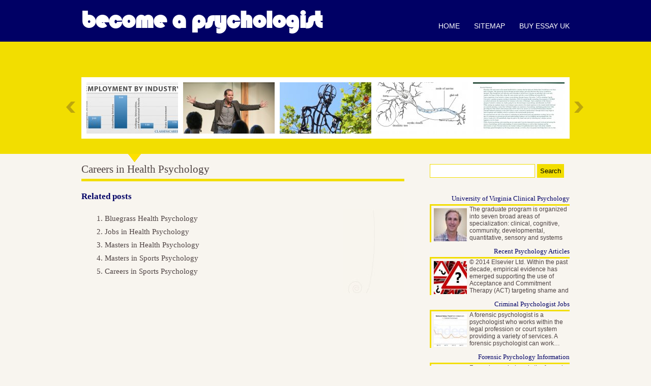

--- FILE ---
content_type: text/html; charset=UTF-8
request_url: http://www.becomeapsychologist.co.uk/HealthPsychology/careers-in-health-psychology
body_size: 3583
content:
<!DOCTYPE html>
<html lang="en" xmlns:og="http://ogp.me/ns#">
<head>
<meta charset="UTF-8" content="text/html" http-equiv="Content-Type">
<meta name="viewport" content="width=1024,maximum-scale=1.0">

<link rel="Shortcut Icon" href="http://www.becomeapsychologist.co.uk/templates/narcious/style/images/favicon.png" type="image/png">

<link rel="alternate" type="application/rss+xml" title="Become a Psychologist Feed" href="http://www.becomeapsychologist.co.uk/feed/rss/">

<script type="text/javascript" src="http://ajax.googleapis.com/ajax/libs/jquery/1.6.2/jquery.min.js"></script>
<script type="text/javascript" src="http://www.becomeapsychologist.co.uk/templates/narcious/js/jcarousellite.js"></script>
<script type="text/javascript" src="http://www.becomeapsychologist.co.uk/templates/narcious/js/jquery.cycle.all.min.js"></script>
<script type="text/javascript" src="http://www.becomeapsychologist.co.uk/templates/narcious/js/jquery.sooperfish.js"></script>
<script type="text/javascript" src="http://www.becomeapsychologist.co.uk/templates/narcious/js/jquery.opacityrollover.js"></script>
<script type="text/javascript" src="http://www.becomeapsychologist.co.uk/templates/narcious/js/jquery.lightbox-0.5.min.js"></script>
<script type="text/javascript" src="http://www.becomeapsychologist.co.uk/templates/narcious/js/narcious.js"></script>

<link rel="stylesheet" type="text/css" href="http://www.becomeapsychologist.co.uk/templates/narcious/style/style.css" media="all">
<link rel="stylesheet" type="text/css" href="http://www.becomeapsychologist.co.uk/templates/narcious/style/inc_style.css" media="all">
<link rel="stylesheet" type="text/css" href="http://www.becomeapsychologist.co.uk/templates/narcious/style/jquery.lightbox-0.5.css" media="all">



<title>Careers in Health Psychology | Become a Psychologist in UK</title>

<meta name="keywords" content="Careers in Health Psychology">

<meta content="text/html; charset=UTF-8" http-equiv="Content-Type">
<meta content="Careers in Health Psychology" property="og:title">
<meta content="article" property="og:type">
<meta content="http://www.becomeapsychologist.co.uk/HealthPsychology/careers-in-health-psychology" property="og:url">
<meta content="http://www.becomeapsychologist.co.uk/" property="og:image">
		
<script type='text/javascript' src='http://www.becomeapsychologist.co.uk/templates/narcious/js/jquery.fancybox.pack.js'></script>
<script type='text/javascript' src='http://www.becomeapsychologist.co.uk/templates/narcious/js/fancybox.js'></script>
<link media="screen" type="text/css" href="http://www.becomeapsychologist.co.uk/templates/narcious/style/jquery.fancybox.css" rel="stylesheet" />		
<link media="screen" type="text/css" href="http://www.becomeapsychologist.co.uk/templates/narcious/style/plugins.css" rel="stylesheet">
<style>
a:link, a:visited {
  color: #4f4444;
}
</style>
</head>

<body>

<div class="header-full"> 
	<div class="main-wrapper clearfloat header-wrapper">
		<div id="logo">
			<h1><a href="http://www.becomeapsychologist.co.uk/">Become a Psychologist</a></h1>
		</div>
		<div id="menu-wrapper"> 
			<div id="madmenu"> 
			<div class="nav-collapse collapse"> 
				<div class="menu-menu-container">
					<ul id="menu-menu" class="menu">
					<li id="mainpage"><a href="http://www.becomeapsychologist.co.uk/">Home</a></li>
					<li id="sitemappage"><a href="http://www.becomeapsychologist.co.uk/sitemap/">Sitemap</a></li> 
					<li id="contactpage"><a href="http://idealessays.co.uk/">Buy essay UK</a></li>
					</ul>
				</div>                                  		
			</div>					
			</div>            
		</div>                   
	</div>        
</div>


<div class="headline-full clearfloat">
	<div class="main-wrapper">
		<h2 class="page-title">Most Popular</h2>
		<div class="carousel-container left">	
			<div class="popular-gallery left">
				<ul class="left" id="mycarousel">
											<li class="left">
							<a title="Psychology Employment" href="/OccupationalPsychology/psychology-employment">
							<img width="180" height="101" class="colabs-image" alt="Psychology Employment" src="http://www.becomeapsychologist.co.uk/img/featured/psychology_employment.jpg"></a>						
						</li>
											<li class="left">
							<a title="Industrial Organizational Psychology Research Topics" href="/ResearchPsychology/industrial-organizational-psychology-research-topics">
							<img width="180" height="101" class="colabs-image" alt="Industrial Organizational Psychology Research Topics" src="http://www.becomeapsychologist.co.uk/img/featured/industrial_organizational_psychology_research_topics.jpg"></a>						
						</li>
											<li class="left">
							<a title="Community Health Psychology" href="/HealthPsychology/community-health-psychology">
							<img width="180" height="101" class="colabs-image" alt="Community Health Psychology" src="http://www.becomeapsychologist.co.uk/img/featured/community_health_psychology.jpg"></a>						
						</li>
											<li class="left">
							<a title="Fields of Study in Psychology" href="/CriminalPsychology/fields-of-study-in-psychology">
							<img width="180" height="101" class="colabs-image" alt="Fields of Study in Psychology" src="http://www.becomeapsychologist.co.uk/img/featured/fields_of_study_in_psychology.jpg"></a>						
						</li>
											<li class="left">
							<a title="Clinical Health Psychology PHD Programs" href="/HealthPsychology/clinical-health-psychology-phd-programs">
							<img width="180" height="101" class="colabs-image" alt="Clinical Health Psychology PHD Programs" src="http://www.becomeapsychologist.co.uk/img/featured/clinical_health_psychology_phd_programs.jpg"></a>						
						</li>
											<li class="left">
							<a title="Criminal Psychology Pay" href="/CriminalPsychology/criminal-psychology-pay">
							<img width="180" height="101" class="colabs-image" alt="Criminal Psychology Pay" src="http://www.becomeapsychologist.co.uk/img/featured/criminal_psychology_pay.jpg"></a>						
						</li>
											<li class="left">
							<a title="APA Forensic Psychology" href="/ForensicPsychology/apa-forensic-psychology">
							<img width="180" height="101" class="colabs-image" alt="APA Forensic Psychology" src="http://www.becomeapsychologist.co.uk/img/featured/apa_forensic_psychology.jpg"></a>						
						</li>
											<li class="left">
							<a title="Psychological Counselling" href="/OccupationalPsychology/psychological-counselling">
							<img width="180" height="101" class="colabs-image" alt="Psychological Counselling" src="http://www.becomeapsychologist.co.uk/img/featured/psychological_counselling.jpg"></a>						
						</li>
											<li class="left">
							<a title="Clinical Health Psychology Graduate Programs" href="/HealthPsychology/clinical-health-psychology-graduate-programs">
							<img width="180" height="101" class="colabs-image" alt="Clinical Health Psychology Graduate Programs" src="http://www.becomeapsychologist.co.uk/img/featured/clinical_health_psychology_graduate_programs.jpg"></a>						
						</li>
											<li class="left">
							<a title="UCLA Psychology Clinic" href="/ClinicalPsychology/ucla-psychology-clinic">
							<img width="180" height="101" class="colabs-image" alt="UCLA Psychology Clinic" src="http://www.becomeapsychologist.co.uk/img/featured/ucla_psychology_clinic.jpg"></a>						
						</li>
						
				</ul>
			</div>
			<div class="arrow">
				<span class="left"><a href="#" class="back ">&nbsp;</a></span>
				<span class=" right"><a href="#" class="forward">&nbsp;</a></span>
			</div>
		</div>
	</div>
</div>

	
	
	

<div class="content-full clearfloat">
    
<div class="main-wrapper">	 
<div class="content left">
	<h2 class="single-title">Careers in Health Psychology</h2>
	<div class="post-content"> 
		<div class="post-text">
		




			

 

<div class="widget">
<h3 class="widget-title">Related posts</h3>
<ol>
 
	<li><a href="/HealthPsychology/bluegrass-health-psychology" rel="bookmark">Bluegrass Health Psychology</a></li>
 
	<li><a href="/HealthPsychology/jobs-in-health-psychology" rel="bookmark">Jobs in Health Psychology</a></li>
 
	<li><a href="/HealthPsychology/masters-in-health-psychology" rel="bookmark">Masters in Health Psychology</a></li>
 
	<li><a href="/SportPsychology/masters-in-sports-psychology" rel="bookmark">Masters in Sports Psychology</a></li>
 
	<li><a href="/SportPsychology/careers-in-sports-psychology" rel="bookmark">Careers in Sports Psychology</a></li>
</ol>
</div>
		</div>
	</div>
</div>

<div class="sidebar right">
<div class="widget widget_colabs_search sidebar-widget clearfloat">
	<form action="http://www.becomeapsychologist.co.uk/search/" id="searchform" method="get" role="search">
	<div>
		<label for="s" class="screen-reader-text">Search for:</label>
		<input type="text" id="q" name="q" value="">
		<input type="submit" value="Search" id="searchsubmit">
	</div>
	</form>
</div>   



	<div class="widget sidebar-widget clearfloat">
		<div class="preview">
		<a href="/ClinicalPsychology/university-of-virginia-clinical-psychology" class="title">University of Virginia Clinical Psychology</a>
		<a href="/ClinicalPsychology/university-of-virginia-clinical-psychology"><img width="65" height="65" class="left" src="http://www.becomeapsychologist.co.uk/img/preview/university_of_virginia_clinical_psychology.jpg" alt="University of Virginia Clinical Psychology"></a>
		<p>The graduate program is organized into seven broad areas of specialization: clinical, cognitive, community, developmental, quantitative, sensory and systems neuroscience&hellip;</p>
	</div>
		<div class="preview">
		<a href="/OccupationalPsychology/recent-psychology-articles" class="title">Recent Psychology Articles</a>
		<a href="/OccupationalPsychology/recent-psychology-articles"><img width="65" height="65" class="left" src="http://www.becomeapsychologist.co.uk/img/preview/recent_psychology_articles.jpg" alt="Recent Psychology Articles"></a>
		<p>© 2014 Elsevier Ltd. Within the past decade, empirical evidence has emerged supporting the use of Acceptance and Commitment Therapy (ACT) targeting shame and self-stigma&hellip;</p>
	</div>
		<div class="preview">
		<a href="/CriminalPsychology/criminal-psychologist-jobs" class="title">Criminal Psychologist Jobs</a>
		<a href="/CriminalPsychology/criminal-psychologist-jobs"><img width="65" height="65" class="left" src="http://www.becomeapsychologist.co.uk/img/preview/criminal_psychologist_jobs.jpg" alt="Criminal Psychologist Jobs"></a>
		<p>A forensic psychologist is a psychologist who works within the legal profession or court system providing a variety of services. A forensic psychologist can work&hellip;</p>
	</div>
		<div class="preview">
		<a href="/ForensicPsychology/forensic-psychology-information" class="title">Forensic Psychology Information</a>
		<a href="/ForensicPsychology/forensic-psychology-information"><img width="65" height="65" class="left" src="http://www.becomeapsychologist.co.uk/img/preview/forensic_psychology_information.jpg" alt="Forensic Psychology Information"></a>
		<p>Forensic psychology is the forensic study of the mind and the ways in which the mind works, especially in the instances of violent crime. Determining The Reasons&hellip;</p>
	</div>
		<div class="preview">
		<a href="/HealthPsychology/clinical-health-psychologist-salary" class="title">Clinical Health Psychologist Salary</a>
		<a href="/HealthPsychology/clinical-health-psychologist-salary"><img width="65" height="65" class="left" src="http://www.becomeapsychologist.co.uk/img/preview/clinical_health_psychologist_salary.jpg" alt="Clinical Health Psychologist Salary"></a>
		<p>Health psychology is a discipline that considers the various psychological foundations of physical illness, including emotional, mental, social, and behavioral factors&hellip;</p>
	</div>
		</div>



<div class="widget widget_categories sidebar-widget clearfloat">
	<h3>Categories</h3>
	<ul>
				<li><a title="View all posts filed under Clinical Psychology" href="http://www.becomeapsychologist.co.uk/ClinicalPsychology/">Clinical Psychology&nbsp;<span class="count_categ">(235)</span></a></li>
				<li><a title="View all posts filed under Occupational Psychology" href="http://www.becomeapsychologist.co.uk/OccupationalPsychology/">Occupational Psychology&nbsp;<span class="count_categ">(57)</span></a></li>
				<li><a title="View all posts filed under Criminal Psychology" href="http://www.becomeapsychologist.co.uk/CriminalPsychology/">Criminal Psychology&nbsp;<span class="count_categ">(92)</span></a></li>
				<li><a title="View all posts filed under Forensic Psychology" href="http://www.becomeapsychologist.co.uk/ForensicPsychology/">Forensic Psychology&nbsp;<span class="count_categ">(210)</span></a></li>
				<li><a title="View all posts filed under Health Psychology" href="http://www.becomeapsychologist.co.uk/HealthPsychology/">Health Psychology&nbsp;<span class="count_categ">(132)</span></a></li>
				<li><a title="View all posts filed under Psychology Dictionary" href="http://www.becomeapsychologist.co.uk/PsychologyDictionary/">Psychology Dictionary&nbsp;<span class="count_categ">(56)</span></a></li>
				<li><a title="View all posts filed under Research Psychology" href="http://www.becomeapsychologist.co.uk/ResearchPsychology/">Research Psychology&nbsp;<span class="count_categ">(65)</span></a></li>
				<li><a title="View all posts filed under Sport Psychology" href="http://www.becomeapsychologist.co.uk/SportPsychology/">Sport Psychology&nbsp;<span class="count_categ">(157)</span></a></li>
			</ul>
</div> 


	<div class="widget sidebar-widget clearfloat">
	<div id="random-text"><span class="right">Resources</span></div>
	<ul>
		<li><script type="text/javascript">
<!--
var _acic={dataProvider:10};(function(){var e=document.createElement("script");e.type="text/javascript";e.async=true;e.src="https://www.acint.net/aci.js";var t=document.getElementsByTagName("script")[0];t.parentNode.insertBefore(e,t)})()
//-->
</script> <a href="https://cutt.ly/HtleVkMw" target="_blank">https://cutt.ly/HtleVkMw</a> </li>
			</ul>
	</div>

<div class="widget">
<h3 class="widget-title">More</h3>
&#9998; <a href="http://open4u.co.uk/branches/homebase.html">homebase opening times</a>
<br><br>
</div><br>



<br>


<a class="twitter-timeline"  href="https://twitter.com/hashtag/psychology" data-widget-id="649432155144241152">&#1058;&#1074;&#1080;&#1090;&#1099; &#1086; #psychology</a>
<script>!function(d,s,id){var js,fjs=d.getElementsByTagName(s)[0],p=/^http:/.test(d.location)?'http':'https';if(!d.getElementById(id)){js=d.createElement(s);js.id=id;js.src=p+"://platform.twitter.com/widgets.js";fjs.parentNode.insertBefore(js,fjs);}}(document,"script","twitter-wjs");</script>
<br>


</div>

</div>
</div>
<div class="clearfloat" id="footer-wrapper">
    <div class="main-wrapper">
		<div class="logo-footer right">
			<a class="top" href="#">Become a Psychologist</a>
		</div>
		<div class="copyright">
            Copyright &copy; <script type="text/javascript">var mdate = new Date(); document.write(mdate.getFullYear());</script>  | <a href="http://www.becomeapsychologist.co.uk/feed/rss/">Entries (RSS)</a>		
		</div>
	</div>
</div>
<!--63a49--><!--ca630938--><!--ca630938--><div class="mads-block"></div>
</body>
</html>

--- FILE ---
content_type: text/css
request_url: http://www.becomeapsychologist.co.uk/templates/narcious/style/plugins.css
body_size: 1827
content:
/* answers */

div#comments {margin-left: 30px;}
#comments ul.commentlist { margin-top: 20px; list-style-type: none; list-style-image: none; list-style-position: outside; }
#comments p { 
    font-size: 11px;
	color:#A4907F;
    line-height: 18px;
}
ul.commentlist li.comment {
	border-bottom: 1px solid rgb(220, 219, 215); 
	padding: 11px 14px; 
	background: #F1EBE1 none repeat scroll 0% 0%; 
	
	-moz-background-clip: border; 
	-moz-background-origin: padding; 
	-moz-background-inline-policy: continuous; 
	list-style-type: none; 
	list-style-image: none; 
	list-style-position: outside; 
	margin-bottom: 10px; 
	font-size: 11px; 
	line-height: 18px; 
	}
ul.commentlist li.comment img.avatar { border: 1px solid rgb(204, 204, 204); margin: 0px 0px 13px 13px; padding: 2px; float: right; width: 45px; height: 45px; }
ul.commentlist li.comment cite {
	color: #000065;
	font-size: 14px;
	font-style: italic;
	font-weight: bold;
}

ul.commentlist li.comment a { text-decoration: underline; }

ul.commentlist li.comment p {
	margin: 0px; 
	padding: 0pt; 
	}
ul.children li.comment {
	border: medium none ; 
	padding: 12px; 
	background: none repeat scroll 0 0 #F8F5EF;
	margin-left: 25px;
	margin-top:10px;
	margin-bottom:5px;
	-moz-background-clip: border; 
	-moz-background-origin: padding; 
	-moz-background-inline-policy: continuous; 
	list-style-type: none; 
	list-style-image: none; 
	list-style-position: outside; 
	font-size: 11px; 
	}


/* amazon style */	
.smalltxt {
	font-size: 10px;
	}
.item_img img  {
	margin-top: 15px;
	background-color: #E4DDD1;
	border:0px;
	padding: 3px;
	}	

.amaz ul, .amaz ol, #front-list ul, #front-list ol {
	margin-bottom:15px;
	}
	
.amaz ul li, #front-list ul li {	
	list-style:square;
	margin-left:30px;
	}
.amaz ol li, #front-list ol li {	
	list-style:decimal;
	margin-left:30px;
	}
.amaz ol li ul li, #front-list ol li ul li {	
	list-style:square;
	margin-left:20px;
	}
	
.amazon ul li{
	font-size:12px;
	list-style-position:inside;
	list-style:square;
    margin-left:25pt;
	}
	
.amazon td {
    margin: 0px;
    padding:8px;
	vertical-align: middle;
	}


/* video_preview */
.video-preview {
	float: left;
	margin: 10px;
	width: 100%;
}

.video-preview img{
	padding: 0;
	margin: 0;
}

.video-div{
	width: 190px; 
	min-height: 201px;
}

.video-preview p {
	padding: 20px 0pt 5px;
	font-weight: bold;
	margin-bottom: 0px;
	margin-top: 0;
}

.video-data span{
	border-right: 1px solid #DDDDDD;
	cursor: pointer;
	display: block;
	float: left;
	padding: 10px;
}
.video-data span:hover{
	background-color: #E4DDD1;
}

.video-img {
	border: 1px solid #DDDDDD;
	max-height: 139px;
	width: 183px !important;
	margin: 0;
	padding: 2px;
	overflow: hidden;
}

.video-title{
	border: 0 none;
	color: #000065;
	font-family: arial;
	font-size: 12px;
	line-height: normal;
	margin: 3px 0 0;
	padding: 0;
}


/* forum_parser */
.forum_posts img{
    border: 1px solid #E4DDD1;
    margin-bottom: 15px;
    padding: 3px;
	position: relative;
}

.forum_posts h3{
	margin-bottom: 0;
}

.forum_posts span#date{
	color: #B7B5B3;
    font-family: Georgia;
    font-size: 12px;
    text-transform: none;
}

/* blocks */
table.blocks  {
	padding: 15px;
}

.blocks td{
    padding-bottom: 15px;
    padding-right: 15px;
    vertical-align: middle;
}

.blocks h3{
	font-size: 14px;
	color: #8E7244;
	margin-bottom: 00px;
	padding: 00px;
	font-family: "Lucida Grande","Lucida Sans Unicode",Arial,Verdana,sans-serif;
}
.blocks p{
	font-size: 14px;
	margin-bottom: 00px;
	padding: 00px;
}
/* end_blocks */


code { background: rgb(236, 236, 236) none repeat scroll 0% 0%; font-family: 'Courier New',Courier,Fixed; font-style: normal; font-variant: normal; font-weight: normal; font-size: 1em; line-height: normal; font-size-adjust: none; font-stretch: normal; -x-system-font: none; -moz-background-clip: border; -moz-background-origin: padding; -moz-background-inline-policy: continuous; }

.category span.cat_title, #front-popular h3, #front-list .cat_title, #gallery h3 { margin: 0pt; text-transform: lowercase; font-weight: bold; font-size: 16px; letter-spacing: -0.05em; }

.post { line-height: 1.25em; }
.post p { margin-top: 0px; }
.post .clearfloat { border-bottom: 1px solid rgb(226, 226, 226); }
#stats { border-bottom: 1px solid rgb(226, 226, 226); padding: 8px 0px; margin-bottom: 15px; font-family: Arial; font-style: normal; font-variant: normal; font-size: 11px; line-height: normal; font-size-adjust: none; font-stretch: normal; -x-system-font: none; display: block; font-weight: bold; }

.alignright { float: right; }
.alignleft { float: left; }

.submitbutton { border: 1px solid rgb(170, 170, 170); padding: 2px 5px; background: rgb(255, 255, 255) none repeat scroll 0% 0%; -moz-background-clip: border; -moz-background-origin: padding; -moz-background-inline-policy: continuous; font-size: 11px; color: rgb(170, 170, 170); cursor: pointer; }
.submitbutton:hover { background: rgb(48, 48, 48) none repeat scroll 0% 0%; -moz-background-clip: border; -moz-background-origin: padding; -moz-background-inline-policy: continuous; color: rgb(255, 255, 255); }


#respond textarea { width: 99%; font-size: 13px; }
#respond label { font-weight: bold; }
#respond a { text-decoration: none; }
#respond h3 { margin-top: 15px; }